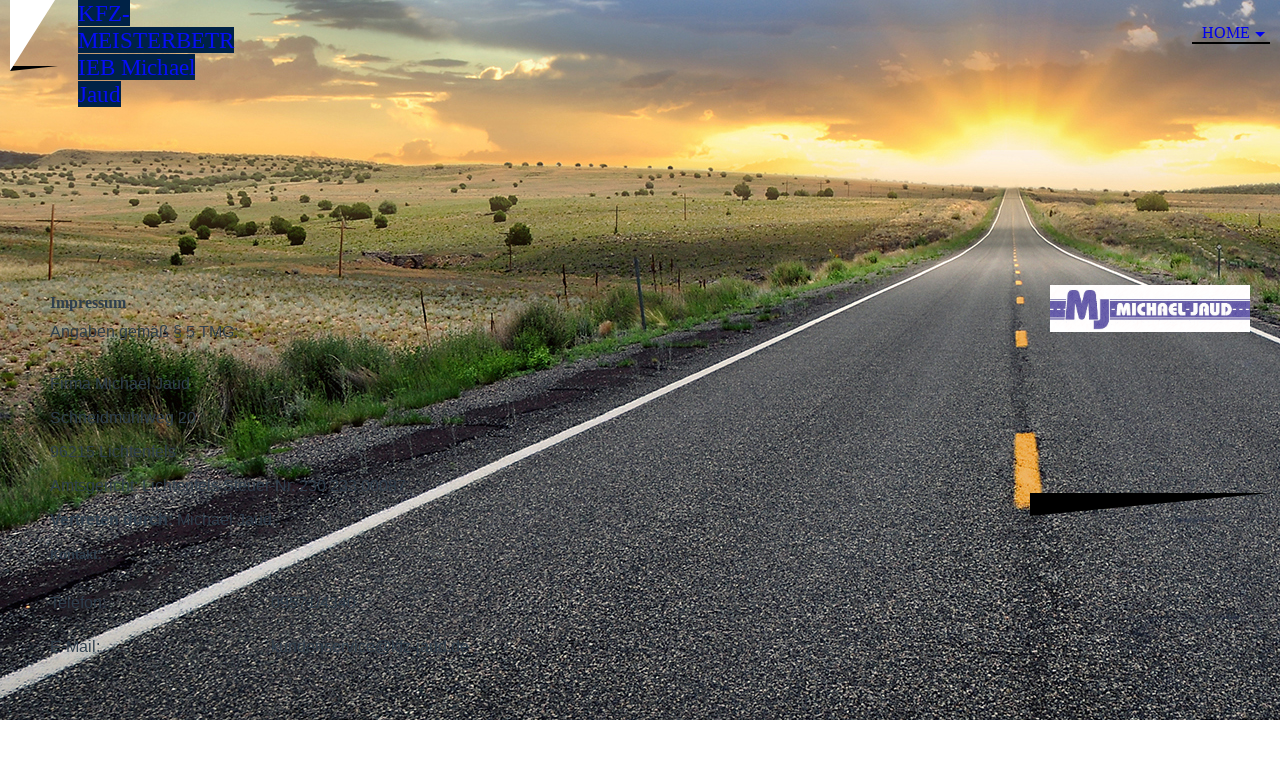

--- FILE ---
content_type: text/html; charset=utf-8
request_url: https://kfz-jaud.de/Home/Impressum
body_size: 27872
content:
<!DOCTYPE html><html><head><meta http-equiv="Content-Type" content="text/html; charset=UTF-8"><title>Meine Homepage - Impressum</title><link href="https://kfz-jaud.de/Home/Impressum" rel="canonical"><meta content="Meine Homepage - Impressum" property="og:title"><meta content="website" property="og:type"><meta content="https://kfz-jaud.de/Home/Impressum" property="og:url"><script>
              window.beng = window.beng || {};
              window.beng.env = {
                language: "en",
                country: "US",
                mode: "deploy",
                context: "page",
                pageId: "000001515524",
                skeletonId: "",
                scope: "HTO01FLQIPZM",
                isProtected: false,
                navigationText: "Impressum",
                instance: "1",
                common_prefix: "https://homepagedesigner.telekom.de",
                design_common: "https://homepagedesigner.telekom.de/beng/designs/",
                design_template: "oem/cm_dh_075",
                path_design: "https://homepagedesigner.telekom.de/beng/designs/data/oem/cm_dh_075/",
                path_res: "https://homepagedesigner.telekom.de/res/",
                path_bengres: "https://homepagedesigner.telekom.de/beng/res/",
                masterDomain: "",
                preferredDomain: "",
                preprocessHostingUri: function(uri) {
                  
                    return uri || "";
                  
                },
                hideEmptyAreas: false
              };
            </script><script xmlns="http://www.w3.org/1999/xhtml" src="https://homepagedesigner.telekom.de/cm4all-beng-proxy/beng-proxy.js">;</script><link xmlns="http://www.w3.org/1999/xhtml" rel="stylesheet" href="https://homepagedesigner.telekom.de/.cm4all/e/static/3rdparty/font-awesome/css/font-awesome.min.css"></link><link rel="stylesheet" type="text/css" href="//homepagedesigner.telekom.de/.cm4all/res/static/libcm4all-js-widget/3.89.7/css/widget-runtime.css"/>

<link rel="stylesheet" type="text/css" href="//homepagedesigner.telekom.de/.cm4all/res/static/beng-editor/5.3.130/css/deploy.css"/>

<link rel="stylesheet" type="text/css" href="//homepagedesigner.telekom.de/.cm4all/res/static/libcm4all-js-widget/3.89.7/css/slideshow-common.css"/>

<script src="//homepagedesigner.telekom.de/.cm4all/res/static/jquery-1.7/jquery.js">;</script><script src="//homepagedesigner.telekom.de/.cm4all/res/static/prototype-1.7.3/prototype.js">;</script><script src="//homepagedesigner.telekom.de/.cm4all/res/static/jslib/1.4.1/js/legacy.js">;</script><script src="//homepagedesigner.telekom.de/.cm4all/res/static/libcm4all-js-widget/3.89.7/js/widget-runtime.js">;</script>

<script src="//homepagedesigner.telekom.de/.cm4all/res/static/libcm4all-js-widget/3.89.7/js/slideshow-common.js">;</script>

<script src="//homepagedesigner.telekom.de/.cm4all/res/static/beng-editor/5.3.130/js/deploy.js">;</script>

<meta name="viewport" content="width=device-width, initial-scale=1"><link rel="stylesheet" type="text/css" href="https://homepagedesigner.telekom.de/.cm4all/designs/static/oem/cm_dh_075/1767916850.2951016/css/main.css"><link rel="stylesheet" type="text/css" href="https://homepagedesigner.telekom.de/.cm4all/designs/static/oem/cm_dh_075/1767916850.2951016/css/responsive.css"><link rel="stylesheet" type="text/css" href="https://homepagedesigner.telekom.de/.cm4all/designs/static/oem/cm_dh_075/1767916850.2951016/css/cm-templates-global-style.css"><!--[if lt IE 8]>
        	<link rel="stylesheet" type="text/css" href="https://homepagedesigner.telekom.de/beng/designs/data/oem/cm_dh_075/css/ie8.css" />
        <![endif]--><script>
			var _isEditMode = "deploy" == "edit";
		</script><!--$Id: template.xsl 1832 2012-03-01 10:37:09Z dominikh $--><link href="/.cm4all/handler.php/vars.css?v=20230708190958" type="text/css" rel="stylesheet"><style type="text/css">.cm-logo {background-image: none;background-position: 50% 50%;
background-size: auto 50%;
background-repeat: no-repeat;
      }</style><script type="text/javascript">window.cmLogoWidgetId = "CMTOI_cm4all_com_widgets_Logo_12436280";
            window.cmLogoGetCommonWidget = function (){
                return new cm4all.Common.Widget({
            base    : "/Home/Impressum",
            session : "",
            frame   : "",
            path    : "CMTOI_cm4all_com_widgets_Logo_12436280"
        })
            };
            window.logoConfiguration = {
                "cm-logo-x" : "50%",
        "cm-logo-y" : "50%",
        "cm-logo-v" : "2.0",
        "cm-logo-w" : "auto",
        "cm-logo-h" : "50%",
        "cm-logo-di" : "oem/cm_dh_075",
        "cm-logo-u" : "uro-service://",
        "cm-logo-k" : "%7B%22serviceId%22%3A%220%22%2C%22path%22%3A%22%2F%22%2C%22name%22%3A%22Logo.jpg%22%2C%22type%22%3A%22image%2Fjpeg%22%2C%22size%22%3A35197%2C%22start%22%3A%2216dedf8c1d8%22%2C%22width%22%3A1141%2C%22height%22%3A270%7D",
        "cm-logo-bc" : "",
        "cm-logo-ln" : "",
        "cm-logo-ln$" : "",
        "cm-logo-hi" : true
        ,
        _logoBaseUrl : "uro-service:\/\/",
        _logoPath : "%7B%22serviceId%22%3A%220%22%2C%22path%22%3A%22%2F%22%2C%22name%22%3A%22Logo.jpg%22%2C%22type%22%3A%22image%2Fjpeg%22%2C%22size%22%3A35197%2C%22start%22%3A%2216dedf8c1d8%22%2C%22width%22%3A1141%2C%22height%22%3A270%7D"
        };
				document.observe('dom:loaded', function() {
					var containers = document.querySelectorAll("[cm_type=logo], [id=logo], .cm-logo");
          for (var i = 0; i < containers.length; i++) {
            var container = containers[i];
            if (container && window.beng && beng.env && beng.env.hideEmptyAreas) {
              if (beng.env.mode != "edit") {
                container.addClassName("cm_empty");
              } else {
                container.addClassName("cm_empty_editor");
              }
            }
          }
				});
			</script><link rel="icon" href="data:;base64,iVBORw0KGgo="/><style id="cm_table_styles">
      /*CM4912452708928770219_begin*/
        #CM4912452708928770219_div {
          margin: 0;
          padding: 0;
          
            width: 100%;
            max-width: 100%;
          
        }
        #CM4912452708928770219 {
          border-spacing: 0px;
          
            width: 100%;
          
            margin: 10px -5px; 
            text-align: left;
          
            width: 100%;
          
        }
        #CM4912452708928770219 tr.cm_table {
          
            vertical-align: top;
          
        }
        #CM4912452708928770219 td.cm_table {
            padding: 5px;
            
        }
        #CM4912452708928770219 tr.cm_table.cm_firstrow td.cm_table {
          border-top: 0;
        }
        #CM4912452708928770219 tr.cm_table.cm_lastrow td.cm_table {
          border-bottom: 0;
        }
        #CM4912452708928770219 td.cm_table.cm_firstcol {
          border-left: 0;
        }
        #CM4912452708928770219 td.cm_table.cm_lastcol {
          border-right: 0;
        }
      /*CM4912452708928770219_end*/
    </style><style id="cm_background_queries">            @media(min-width: 100px), (min-resolution: 72dpi), (-webkit-min-device-pixel-ratio: 1) {.cm-background{background-image:url("/.cm4all/uproc.php/1500/presetbackgrounds/oem/cm_dh_075/.hintergrund_01.jpg/picture-200?_=19bd1116f7b");}}@media(min-width: 100px), (min-resolution: 144dpi), (-webkit-min-device-pixel-ratio: 2) {.cm-background{background-image:url("/.cm4all/uproc.php/1500/presetbackgrounds/oem/cm_dh_075/.hintergrund_01.jpg/picture-400?_=19bd1116f7b");}}@media(min-width: 200px), (min-resolution: 72dpi), (-webkit-min-device-pixel-ratio: 1) {.cm-background{background-image:url("/.cm4all/uproc.php/1500/presetbackgrounds/oem/cm_dh_075/.hintergrund_01.jpg/picture-400?_=19bd1116f7b");}}@media(min-width: 200px), (min-resolution: 144dpi), (-webkit-min-device-pixel-ratio: 2) {.cm-background{background-image:url("/.cm4all/uproc.php/1500/presetbackgrounds/oem/cm_dh_075/.hintergrund_01.jpg/picture-800?_=19bd1116f7b");}}@media(min-width: 400px), (min-resolution: 72dpi), (-webkit-min-device-pixel-ratio: 1) {.cm-background{background-image:url("/.cm4all/uproc.php/1500/presetbackgrounds/oem/cm_dh_075/.hintergrund_01.jpg/picture-800?_=19bd1116f7b");}}@media(min-width: 400px), (min-resolution: 144dpi), (-webkit-min-device-pixel-ratio: 2) {.cm-background{background-image:url("/.cm4all/uproc.php/1500/presetbackgrounds/oem/cm_dh_075/.hintergrund_01.jpg/picture-1200?_=19bd1116f7b");}}@media(min-width: 600px), (min-resolution: 72dpi), (-webkit-min-device-pixel-ratio: 1) {.cm-background{background-image:url("/.cm4all/uproc.php/1500/presetbackgrounds/oem/cm_dh_075/.hintergrund_01.jpg/picture-1200?_=19bd1116f7b");}}@media(min-width: 600px), (min-resolution: 144dpi), (-webkit-min-device-pixel-ratio: 2) {.cm-background{background-image:url("/.cm4all/uproc.php/1500/presetbackgrounds/oem/cm_dh_075/.hintergrund_01.jpg/picture-1600?_=19bd1116f7b");}}@media(min-width: 800px), (min-resolution: 72dpi), (-webkit-min-device-pixel-ratio: 1) {.cm-background{background-image:url("/.cm4all/uproc.php/1500/presetbackgrounds/oem/cm_dh_075/.hintergrund_01.jpg/picture-1600?_=19bd1116f7b");}}@media(min-width: 800px), (min-resolution: 144dpi), (-webkit-min-device-pixel-ratio: 2) {.cm-background{background-image:url("/.cm4all/uproc.php/1500/presetbackgrounds/oem/cm_dh_075/.hintergrund_01.jpg/picture-2600?_=19bd1116f7b");}}
</style><script type="application/x-cm4all-cookie-consent" data-code=""></script></head><body ondrop="return false;" class=" device-desktop cm-deploy cm-deploy-342 cm-deploy-4x"><div class="cm-background" data-cm-qa-bg="image"></div><div class="cm-background-video" data-cm-qa-bg="video"></div><div class="cm-background-effects" data-cm-qa-bg="effect"></div><div class="cm-templates-container"><div class="cm-kv-0 cm_can_be_empty" id="keyvisual"></div><div id="page_wrapper"><div id="head_wrapper_background"><header class="content_wrapper" id="head_wrapper"><div id="nav-dropdown-area"><div class="clearfix" id="navigation_wrapper"><div class="nav-menu-position"> </div><nav id="nav-mobile-heading"><i class="fa fa-bars" aria-hidden="true"></i><a href="">Navigation</a></nav><nav class="navi" id="cm_navigation"><ul id="cm_mainnavigation"><li id="cm_navigation_pid_1515533" class="cm_current cm_has_subnavigation"><a title="Home" href="/Home" class="cm_anchor">Home</a><ul class="cm_subnavigation" id="cm_subnavigation_pid_1515533"><li id="cm_navigation_pid_676014"><a title="Restaurationen" href="/Home/Restaurationen" class="cm_anchor">Restaurationen</a></li><li id="cm_navigation_pid_728906"><a title="Galvanik" href="/Home/Galvanik" class="cm_anchor">Galvanik</a></li><li id="cm_navigation_pid_737837"><a title="Schmuckverschönerung mit Galvanik" href="/Home/Schmuckverschoenerung-mit-Galvanik" class="cm_anchor">Schmuckverschönerung mit Galvanik</a></li><li id="cm_navigation_pid_1515525"><a title="Kontakt" href="/Home/Kontakt" class="cm_anchor">Kontakt</a></li><li id="cm_navigation_pid_1515524" class="cm_current"><a title="Impressum" href="/Home/Impressum" class="cm_anchor">Impressum</a></li><li id="cm_navigation_pid_3964976"><a title="Datenschutz" href="/Home/Datenschutz" class="cm_anchor">Datenschutz</a></li></ul></li></ul></nav></div><div class="cm-templates-title-container cm_can_be_empty" id="title_wrapper"><div class="edged cm_can_be_empty" id="title_h1_wrapper"><div class="title cm_can_be_empty cm-templates-heading__title" id="title" style=""><span style="color: #4349f3;"> </span></div></div><div class="cm_can_be_empty" id="subtitle_wrapper"><div class="subtitle cm_can_be_empty cm-templates-heading__subtitle" id="subtitle" style=""><span style="background-color: #002246; color: #060ef8;">KFZ-MEISTERBETRIEB Michael Jaud</span></div></div></div></div></header></div><div class="content_wrapper" id="container_content"><div class="cm-logo cm_can_be_empty" id="logo"> </div><div class="cm-template-content" id="content_wrapper"><main class="content_main_dho cm-template-content__main edged append cm-templates-text" id="content_main" data-cm-hintable="yes"><h1><span style="font-size: medium; color: #2f3f4d;"><strong>Impressum</strong></span></h1><p><span style="font-family: Tahoma, Geneva, sans-serif; color: #2f3f4d;">Angaben gemäß § 5 TMG:<br> </span></p><p><span style="font-family: Tahoma, Geneva, sans-serif; color: #2f3f4d;">Firma Michael Jaud</span></p><p><span style="font-family: Tahoma, Geneva, sans-serif; color: #2f3f4d;">Schneidmühlweg 20</span></p><p><span style="font-family: Tahoma, Geneva, sans-serif; color: #2f3f4d;">96215 Lichtenfels  </span></p><p><span style="font-family: Tahoma, Geneva, sans-serif; color: #2f3f4d;">Amtsgericht: Lichtenfels Steuer-Nr. 230 233 00087 </span></p><p><span style="color: #2f3f4d;"><span style="font-family: Tahoma, Geneva, sans-serif;"><strong>Vertreten durch: </strong></span><span style="font-family: Tahoma, Geneva, sans-serif;">Michael Jaud</span></span></p><p><span style="color: #2f3f4d;"><span style="font-family: Tahoma, Geneva, sans-serif; font-size: small;"><strong>Kontakt</strong></span><span style="font-family: Tahoma, Geneva, sans-serif; font-size: medium;"><strong>:</strong></span></span></p><div id="CM4912452708928770219_div" style="overflow-x:auto;"><table id="CM4912452708928770219" class="cm_table"><tbody class="cm_table"><tr class="cm_table cm_firstrow"><td class="cm_table cm_firstcol"><p><span style="font-family: Tahoma, Geneva, sans-serif; color: #2f3f4d;">Telefon:<br></span></p></td><td class="cm_table cm_lastcol"><p><span style="font-family: Tahoma, Geneva, sans-serif; color: #2f3f4d;">09571/4340<br></span></p></td></tr><tr class="cm_table"><td class="cm_table cm_firstcol"><p><span style="color: #2f3f4d;"><span style="font-family: Tahoma, Geneva, sans-serif;">E-Mail:</span><br></span></p></td><td class="cm_table cm_lastcol"><p><span style="font-family: Tahoma, Geneva, sans-serif; color: #2f3f4d;">kundenservice@kfz-jaud.de</span></p></td></tr><tr class="cm_table cm_lastrow"><td class="cm_table cm_firstcol"><p><br></p></td><td class="cm_table cm_lastcol"><p><br></p></td></tr></tbody></table></div><h2><span style="font-family: Tahoma, Geneva, sans-serif; font-size: small; color: #2f3f4d;">Umsatzsteuer-ID:</span></h2><p><span style="font-family: Tahoma, Geneva, sans-serif; color: #2f3f4d;">Umsatzsteuer-Identifikationsnummer gemäß §27 a Umsatzsteuergesetz:<br>DE 172 544 634 </span></p><p><span style="color: #2f3f4d;"><span style="font-family: Tahoma, Geneva, sans-serif;"><strong>Haftungsausschlu</strong></span><span style="font-family: Tahoma, Geneva, sans-serif;"><strong>ss</strong></span><span style="font-family: Tahoma, Geneva, sans-serif;"><strong>:</strong></span></span></p><p><strong><span style="font-family: Tahoma, Geneva, sans-serif; color: #2f3f4d;">Haftung für Inhalte</span></strong></p><p> </p><p><span style="font-family: Tahoma, Geneva, sans-serif; color: #2f3f4d;">Die Inhalte unserer Seiten wurden mit größter Sorgfalt erstellt. Für die Richtigkeit, Vollständigkeit und Aktualität der Inhalte können wir jedoch keine Gewähr übernehmen. Als Diensteanbieter sind wir gemäß § 7 Abs.1 TMG für eigene Inhalte auf diesen Seiten nach den allgemeinen Gesetzen verantwortlich. Nach §§ 8 bis 10 TMG sind wir als Diensteanbieter jedoch nicht verpflichtet, übermittelte oder gespeicherte fremde Informationen zu überwachen oder nach Umständen zu forschen, die auf eine rechtswidrige Tätigkeit hinweisen. Verpflichtungen zur Entfernung oder Sperrung der Nutzung von Informationen nach den allgemeinen Gesetzen bleiben hiervon unberührt. Eine diesbezügliche Haftung ist jedoch erst ab dem Zeitpunkt der Kenntnis einer konkreten Rechtsverletzung möglich. Bei Bekanntwerden von entsprechenden Rechtsverletzungen werden wir diese Inhalte umgehend entfernen.</span></p><p> </p><p><strong><span style="font-family: Tahoma, Geneva, sans-serif; color: #2f3f4d;">Haftung für Links</span></strong></p><p> </p><p><span style="font-family: Tahoma, Geneva, sans-serif; color: #2f3f4d;">Unser Angebot enthält Links zu externen Webseiten Dritter, auf deren Inhalte wir keinen Einfluss haben. Deshalb können wir für diese fremden Inhalte auch keine Gewähr übernehmen. Für die Inhalte der verlinkten Seiten ist stets der jeweilige Anbieter oder Betreiber der Seiten verantwortlich. Die verlinkten Seiten wurden zum Zeitpunkt der Verlinkung auf mögliche Rechtsverstöße überprüft. Rechtswidrige Inhalte waren zum Zeitpunkt der Verlinkung nicht erkennbar. Eine permanente inhaltliche Kontrolle der verlinkten Seiten ist jedoch ohne konkrete Anhaltspunkte einer Rechtsverletzung nicht zumutbar. Bei Bekanntwerden von Rechtsverletzungen werden wir derartige Links umgehend entfernen.</span></p><p> </p><p><strong><span style="font-family: Tahoma, Geneva, sans-serif; color: #2f3f4d;">Urheberrecht</span></strong></p><p> </p><p><span style="font-family: Tahoma, Geneva, sans-serif; color: #2f3f4d;">Die durch die Seitenbetreiber erstellten Inhalte und Werke auf diesen Seiten unterliegen dem deutschen Urheberrecht. Die Vervielfältigung, Bearbeitung, Verbreitung und jede Art der Verwertung außerhalb der Grenzen des Urheberrechtes bedürfen der schriftlichen Zustimmung des jeweiligen Autors bzw. Erstellers. Downloads und Kopien dieser Seite sind nur für den privaten, nicht kommerziellen Gebrauch gestattet. Soweit die Inhalte auf dieser Seite nicht vom Betreiber erstellt wurden, werden die Urheberrechte Dritter beachtet. Insbesondere werden Inhalte Dritter als solche gekennzeichnet. Sollten Sie trotzdem auf eine Urheberrechtsverletzung aufmerksam werden, bitten wir um einen entsprechenden Hinweis. Bei Bekanntwerden von Rechtsverletzungen werden wir derartige Inhalte umgehend entfernen.</span></p><p> </p><p><strong><span style="font-family: Tahoma, Geneva, sans-serif; color: #2f3f4d;">Datenschutz</span></strong></p><p> </p><p><span style="font-family: Tahoma, Geneva, sans-serif; color: #2f3f4d;">Siehe Menüpunkt "Datenschutz"</span></p><p><br></p><p><span style="font-family: Tahoma, Geneva, sans-serif; color: #c0c0c0;">(Stichwortverzeichnis: Überwinterung, Hallenstellplatz, Außenstellplatz, Wohnwagenstellplatz, Winterstellplatz, Winterabstellplatz, Einstellplatz, Parken, Winterlager)</span></p><p><br></p><div id="cm_bottom_clearer"></div><div id="cm_bottom_clearer"></div><div id="cm_bottom_clearer" style="clear: both;" contenteditable="false"></div></main></div><div class="edged append cm_can_be_empty cm-templates-sidebar-container" id="content_sidebar"><aside class="sidebar cm_can_be_empty" id="widgetbar_site_1" data-cm-hintable="yes"><div id="widgetcontainer_TKOMSI_cm4all_com_widgets_UroPhoto_20725612" class="
				    cm_widget_block
					cm_widget cm4all_com_widgets_UroPhoto cm_widget_block_center" style="width:100%; max-width:1141px; "><div class="cm_widget_anchor"><a name="TKOMSI_cm4all_com_widgets_UroPhoto_20725612" id="widgetanchor_TKOMSI_cm4all_com_widgets_UroPhoto_20725612"><!--cm4all.com.widgets.UroPhoto--></a></div><div xmlns="http://www.w3.org/1999/xhtml" data-uro-type="image" style="width:100%;height:100%;" id="uroPhotoOuterTKOMSI_cm4all_com_widgets_UroPhoto_20725612">            <picture><source srcset="/.cm4all/uproc.php/0/.Logo.png/picture-1600?_=16dedfe21b0 1x, /.cm4all/uproc.php/0/.Logo.png/picture-2600?_=16dedfe21b0 2x" media="(min-width:800px)"><source srcset="/.cm4all/uproc.php/0/.Logo.png/picture-1200?_=16dedfe21b0 1x, /.cm4all/uproc.php/0/.Logo.png/picture-1600?_=16dedfe21b0 2x" media="(min-width:600px)"><source srcset="/.cm4all/uproc.php/0/.Logo.png/picture-800?_=16dedfe21b0 1x, /.cm4all/uproc.php/0/.Logo.png/picture-1200?_=16dedfe21b0 2x" media="(min-width:400px)"><source srcset="/.cm4all/uproc.php/0/.Logo.png/picture-400?_=16dedfe21b0 1x, /.cm4all/uproc.php/0/.Logo.png/picture-800?_=16dedfe21b0 2x" media="(min-width:200px)"><source srcset="/.cm4all/uproc.php/0/.Logo.png/picture-200?_=16dedfe21b0 1x, /.cm4all/uproc.php/0/.Logo.png/picture-400?_=16dedfe21b0 2x" media="(min-width:100px)"><img src="/.cm4all/uproc.php/0/.Logo.png/picture-200?_=16dedfe21b0" data-uro-original="/.cm4all/uproc.php/0/Logo.png?_=16dedfe21b0" onerror="uroGlobal().util.error(this, '', 'uro-widget')" data-uro-width="1141" data-uro-height="270" alt="" style="width:100%;" title="" loading="lazy"></picture>
<span></span></div></div><p style="text-align: center;"><br></p></aside><aside class="sidebar cm_can_be_empty" id="widgetbar_page_1" data-cm-hintable="yes"><p> </p></aside><aside class="sidebar cm_can_be_empty" id="widgetbar_page_2" data-cm-hintable="yes"><p> </p></aside><aside class="sidebar cm_can_be_empty" id="widgetbar_site_2" data-cm-hintable="yes"><p style="text-align: left;"> </p></aside></div><div class="clear"> </div></div><div class="cm_can_be_empty cm-templates-footer" id="footer_wrapper"><footer class="cm_can_be_empty" id="footer" data-cm-hintable="yes"><p style="text-align: center;"> </p></footer></div></div></div><script type="text/javascript" language="javascript" src="https://homepagedesigner.telekom.de/.cm4all/designs/static/oem/cm_dh_075/1767916850.2951016/js/navigation.js"></script><script type="text/javascript" language="javascript" src="https://homepagedesigner.telekom.de/.cm4all/designs/static/oem/cm_dh_075/1767916850.2951016/js/edges.js"></script><script type="text/javascript" language="javascript" src="https://homepagedesigner.telekom.de/.cm4all/designs/static/oem/cm_dh_075/1767916850.2951016/js/initialise.js"></script><script type="text/javascript" language="javascript" src="https://homepagedesigner.telekom.de/.cm4all/designs/static/oem/cm_dh_075/1767916850.2951016/js/cm-templates-global-script.js"></script><div class="cm_widget_anchor"><a name="TKOMSI_cm4all_com_widgets_CookiePolicy_20551642" id="widgetanchor_TKOMSI_cm4all_com_widgets_CookiePolicy_20551642"><!--cm4all.com.widgets.CookiePolicy--></a></div><script data-tracking="true" data-cookie-settings-enabled="false" src="https://homepagedesigner.telekom.de/.cm4all/widgetres.php/cm4all.com.widgets.CookiePolicy/show.js?v=3.3.29" defer="defer" id="cookieSettingsScript"></script><noscript ><div style="position:absolute;bottom:0;" id="statdiv"><img alt="" height="1" width="1" src="https://homepagedesigner.telekom.de/.cm4all/_pixel.img?site=1636467-5QgMdnYS&amp;page=pid_1515524&amp;path=%2FHome%2FImpressum&amp;nt=Impressum"/></div></noscript><script  type="text/javascript">//<![CDATA[
            document.body.insertAdjacentHTML('beforeend', '<div style="position:absolute;bottom:0;" id="statdiv"><img alt="" height="1" width="1" src="https://homepagedesigner.telekom.de/.cm4all/_pixel.img?site=1636467-5QgMdnYS&amp;page=pid_1515524&amp;path=%2FHome%2FImpressum&amp;nt=Impressum&amp;domain='+escape(document.location.hostname)+'&amp;ref='+escape(document.referrer)+'"/></div>');
        //]]></script><div style="display: none;" id="keyvisualWidgetVideosContainer"></div><style type="text/css">.cm-kv-0 {
background-color: ;
background-repeat: no-repeat;
}
            @media(min-width: 100px), (min-resolution: 72dpi), (-webkit-min-device-pixel-ratio: 1) {.cm-kv-0{background-image:url("/.cm4all/uproc.php/1500/keyvisuals/TKOMSI_cm4all_com_widgets_Keyvisual_20725482/.empty.png/picture-200?_=19bd1116f82");}}@media(min-width: 100px), (min-resolution: 144dpi), (-webkit-min-device-pixel-ratio: 2) {.cm-kv-0{background-image:url("/.cm4all/uproc.php/1500/keyvisuals/TKOMSI_cm4all_com_widgets_Keyvisual_20725482/.empty.png/picture-400?_=19bd1116f82");}}@media(min-width: 200px), (min-resolution: 72dpi), (-webkit-min-device-pixel-ratio: 1) {.cm-kv-0{background-image:url("/.cm4all/uproc.php/1500/keyvisuals/TKOMSI_cm4all_com_widgets_Keyvisual_20725482/.empty.png/picture-400?_=19bd1116f82");}}@media(min-width: 200px), (min-resolution: 144dpi), (-webkit-min-device-pixel-ratio: 2) {.cm-kv-0{background-image:url("/.cm4all/uproc.php/1500/keyvisuals/TKOMSI_cm4all_com_widgets_Keyvisual_20725482/.empty.png/picture-800?_=19bd1116f82");}}@media(min-width: 400px), (min-resolution: 72dpi), (-webkit-min-device-pixel-ratio: 1) {.cm-kv-0{background-image:url("/.cm4all/uproc.php/1500/keyvisuals/TKOMSI_cm4all_com_widgets_Keyvisual_20725482/.empty.png/picture-800?_=19bd1116f82");}}@media(min-width: 400px), (min-resolution: 144dpi), (-webkit-min-device-pixel-ratio: 2) {.cm-kv-0{background-image:url("/.cm4all/uproc.php/1500/keyvisuals/TKOMSI_cm4all_com_widgets_Keyvisual_20725482/.empty.png/picture-1200?_=19bd1116f82");}}@media(min-width: 600px), (min-resolution: 72dpi), (-webkit-min-device-pixel-ratio: 1) {.cm-kv-0{background-image:url("/.cm4all/uproc.php/1500/keyvisuals/TKOMSI_cm4all_com_widgets_Keyvisual_20725482/.empty.png/picture-1200?_=19bd1116f82");}}@media(min-width: 600px), (min-resolution: 144dpi), (-webkit-min-device-pixel-ratio: 2) {.cm-kv-0{background-image:url("/.cm4all/uproc.php/1500/keyvisuals/TKOMSI_cm4all_com_widgets_Keyvisual_20725482/.empty.png/picture-1600?_=19bd1116f82");}}@media(min-width: 800px), (min-resolution: 72dpi), (-webkit-min-device-pixel-ratio: 1) {.cm-kv-0{background-image:url("/.cm4all/uproc.php/1500/keyvisuals/TKOMSI_cm4all_com_widgets_Keyvisual_20725482/.empty.png/picture-1600?_=19bd1116f82");}}@media(min-width: 800px), (min-resolution: 144dpi), (-webkit-min-device-pixel-ratio: 2) {.cm-kv-0{background-image:url("/.cm4all/uproc.php/1500/keyvisuals/TKOMSI_cm4all_com_widgets_Keyvisual_20725482/.empty.png/picture-2600?_=19bd1116f82");}}
</style><style type="text/css">
			#keyvisual {
				overflow: hidden;
			}
			.kv-video-wrapper {
				width: 100%;
				height: 100%;
				position: relative;
			}
			</style><script type="text/javascript">
				jQuery(document).ready(function() {
					function moveTempVideos(slideshow, isEditorMode) {
						var videosContainer = document.getElementById('keyvisualWidgetVideosContainer');
						if (videosContainer) {
							while (videosContainer.firstChild) {
								var div = videosContainer.firstChild;
								var divPosition = div.className.substring('cm-kv-0-tempvideo-'.length);
								if (isEditorMode && parseInt(divPosition) > 1) {
									break;
								}
								videosContainer.removeChild(div);
								if (div.nodeType == Node.ELEMENT_NODE) {
									var pos = '';
									if (slideshow) {
										pos = '-' + divPosition;
									}
									var kv = document.querySelector('.cm-kv-0' + pos);
									if (kv) {
										if (!slideshow) {
											var wrapperDiv = document.createElement("div"); 
											wrapperDiv.setAttribute("class", "kv-video-wrapper");
											kv.insertBefore(wrapperDiv, kv.firstChild);
											kv = wrapperDiv;
										}
										while (div.firstChild) {
											kv.appendChild(div.firstChild);
										}
										if (!slideshow) {
											break;
										}
									}
								}
							}
						}
					}

					function kvClickAction(mode, href) {
						if (mode == 'internal') {
							if (!window.top.syntony || !/_home$/.test(window.top.syntony.bifmState)) {
								window.location.href = href;
							}
						} else if (mode == 'external') {
							var a = document.createElement('a');
							a.href = href;
							a.target = '_blank';
							a.rel = 'noreferrer noopener';
							a.click();
						}
					}

					var keyvisualElement = jQuery("[cm_type=keyvisual]");
					if(keyvisualElement.length == 0){
						keyvisualElement = jQuery("#keyvisual");
					}
					if(keyvisualElement.length == 0){
						keyvisualElement = jQuery("[class~=cm-kv-0]");
					}
				
						keyvisualElement.attr("role", "img");
						keyvisualElement.attr("tabindex", "0");
						keyvisualElement.attr("aria-label", "hauptgrafik");
					
					moveTempVideos(false, false);
					var video = document.querySelector('#keyvisual video');
					if (video) {
						video.play();
					}
				
			});
		</script></body></html>
